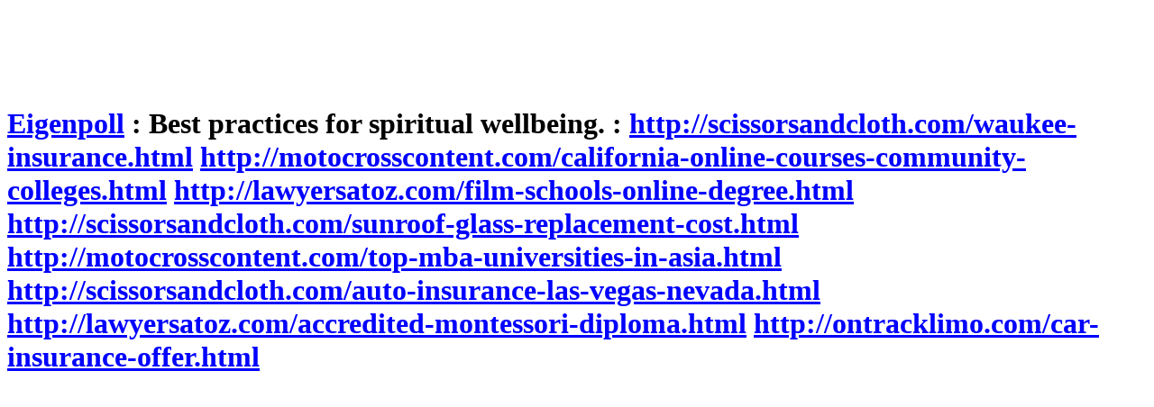

--- FILE ---
content_type: text/html; charset=iso-8859-1
request_url: http://all-technology.com/eigenpolls/spiritual/index.php?it=1224
body_size: 2168
content:
<!DOCTYPE HTML PUBLIC "-//W3C//DTD HTML 4.0 Transitional//EN" "http://www.w3.org/TR/REC-html40/loose.dtd"><html><head><title>Best practices for spiritual wellbeing.</title><meta http-equiv="Content-Type" content="text/html; charset=iso-8859-1">
<META name="description" content="This eigenpoll is an unofficial wishlist for the D programming language.">
<META name="keywords" content="eigenpoll">
</head><body BGCOLOR="#FFFFFF" LINK="#0000FF" VLINK="#000099" TEXT="#000000">
<script type="text/javascript"><!--
google_ad_client = "pub-4859032690371360";
google_ad_width = 728;
google_ad_height = 90;
google_ad_format = "728x90_as";
google_ad_type = "text_image";
google_ad_channel = "";
google_color_border = "FFFFFF";
google_color_bg = "FFFFFF";
google_color_link = "0000FF";
google_color_text = "000000";
google_color_url = "008000";
//-->
</script>
<script type="text/javascript"
  src="http://pagead2.googlesyndication.com/pagead/show_ads.js">
</script>
<h1><a href="../">Eigenpoll</a> : Best practices for spiritual wellbeing. :   <a href="http://sc&nbsp;</h1>  <a href="http://scissorsandcloth.com/waukee-insurance.html">http://scissorsandcloth.com/waukee-insurance.html</a>   <a href="http://motocrosscontent.com/california-online-courses-community-colleges.html">http://motocrosscontent.com/california-online-courses-community-colleges.html</a>   <a href="http://lawyersatoz.com/film-schools-online-degree.html">http://lawyersatoz.com/film-schools-online-degree.html</a>   <a href="http://scissorsandcloth.com/sunroof-glass-replacement-cost.html">http://scissorsandcloth.com/sunroof-glass-replacement-cost.html</a>   <a href="http://motocrosscontent.com/top-mba-universities-in-asia.html">http://motocrosscontent.com/top-mba-universities-in-asia.html</a>   <a href="http://scissorsandcloth.com/auto-insurance-las-vegas-nevada.html">http://scissorsandcloth.com/auto-insurance-las-vegas-nevada.html</a>   <a href="http://lawyersatoz.com/accredited-montessori-diploma.html">http://lawyersatoz.com/accredited-montessori-diploma.html</a>   <a href="http://ontracklimo.com/car-insurance-offer.html">http://ontracklimo.com/car-insurance-offer.html</a> </body></html>


--- FILE ---
content_type: text/html; charset=utf-8
request_url: https://www.google.com/recaptcha/api2/aframe
body_size: 267
content:
<!DOCTYPE HTML><html><head><meta http-equiv="content-type" content="text/html; charset=UTF-8"></head><body><script nonce="X73a126MbYtEU8WMLJfdBQ">/** Anti-fraud and anti-abuse applications only. See google.com/recaptcha */ try{var clients={'sodar':'https://pagead2.googlesyndication.com/pagead/sodar?'};window.addEventListener("message",function(a){try{if(a.source===window.parent){var b=JSON.parse(a.data);var c=clients[b['id']];if(c){var d=document.createElement('img');d.src=c+b['params']+'&rc='+(localStorage.getItem("rc::a")?sessionStorage.getItem("rc::b"):"");window.document.body.appendChild(d);sessionStorage.setItem("rc::e",parseInt(sessionStorage.getItem("rc::e")||0)+1);localStorage.setItem("rc::h",'1768868948733');}}}catch(b){}});window.parent.postMessage("_grecaptcha_ready", "*");}catch(b){}</script></body></html>